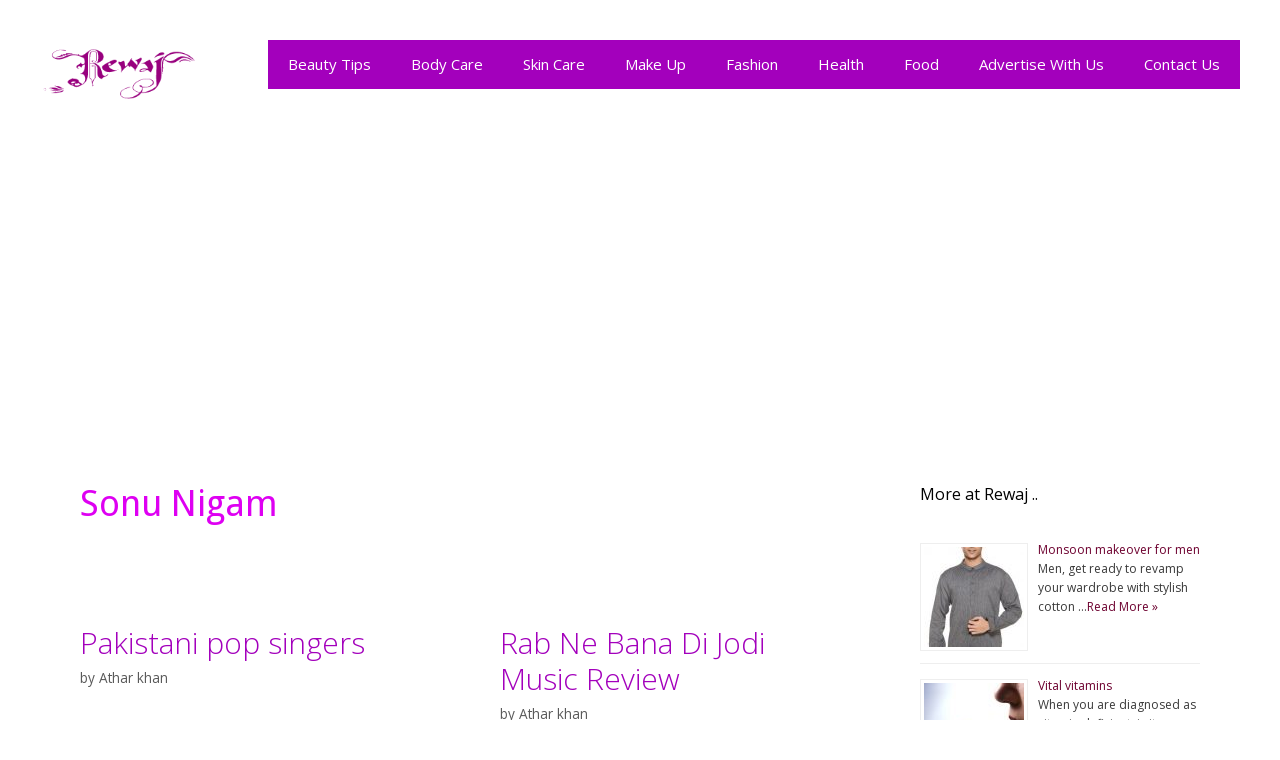

--- FILE ---
content_type: text/html; charset=UTF-8
request_url: https://www.rewaj.pk/tag/sonu-nigam/
body_size: 15595
content:
<!DOCTYPE html>
<html lang="en-US">
<head>
	<meta charset="UTF-8">
	<link rel="profile" href="https://gmpg.org/xfn/11">
	<meta name='robots' content='max-image-preview:large' />

	<!-- This site is optimized with the Yoast SEO plugin v15.3 - https://yoast.com/wordpress/plugins/seo/ -->
	<title>Sonu Nigam - Rewaj | Women Lifestyle</title>
	<meta name="robots" content="index, follow, max-snippet:-1, max-image-preview:large, max-video-preview:-1" />
	<link rel="canonical" href="https://www.rewaj.pk/tag/sonu-nigam/" />
	<link rel="next" href="https://www.rewaj.pk/tag/sonu-nigam/page/2/" />
	<meta property="og:locale" content="en_US" />
	<meta property="og:type" content="article" />
	<meta property="og:title" content="Sonu Nigam - Rewaj | Women Lifestyle" />
	<meta property="og:url" content="https://www.rewaj.pk/tag/sonu-nigam/" />
	<meta property="og:site_name" content="Rewaj | Women Lifestyle" />
	<meta name="twitter:card" content="summary" />
	<meta name="twitter:site" content="@rewajpk" />
	<script type="application/ld+json" class="yoast-schema-graph">{"@context":"https://schema.org","@graph":[{"@type":"WebSite","@id":"https://www.rewaj.pk/#website","url":"https://www.rewaj.pk/","name":"Rewaj | Women Lifestyle","description":"Lifestyle | Fashion | Beauty Tips | Parenting and more","potentialAction":[{"@type":"SearchAction","target":"https://www.rewaj.pk/?s={search_term_string}","query-input":"required name=search_term_string"}],"inLanguage":"en-US"},{"@type":"CollectionPage","@id":"https://www.rewaj.pk/tag/sonu-nigam/#webpage","url":"https://www.rewaj.pk/tag/sonu-nigam/","name":"Sonu Nigam - Rewaj | Women Lifestyle","isPartOf":{"@id":"https://www.rewaj.pk/#website"},"inLanguage":"en-US","potentialAction":[{"@type":"ReadAction","target":["https://www.rewaj.pk/tag/sonu-nigam/"]}]}]}</script>
	<!-- / Yoast SEO plugin. -->


<link rel='dns-prefetch' href='//static.addtoany.com' />
<link rel='dns-prefetch' href='//secure.gravatar.com' />
<link rel='dns-prefetch' href='//fonts.googleapis.com' />
<link rel='dns-prefetch' href='//s.w.org' />
<link href='https://fonts.gstatic.com' crossorigin rel='preconnect' />
<link rel="alternate" type="application/rss+xml" title="Rewaj | Women Lifestyle &raquo; Feed" href="https://www.rewaj.pk/feed/" />
<link rel="alternate" type="application/rss+xml" title="Rewaj | Women Lifestyle &raquo; Comments Feed" href="https://www.rewaj.pk/comments/feed/" />
<link rel="alternate" type="application/rss+xml" title="Rewaj | Women Lifestyle &raquo; Sonu Nigam Tag Feed" href="https://www.rewaj.pk/tag/sonu-nigam/feed/" />
<script>
window._wpemojiSettings = {"baseUrl":"https:\/\/s.w.org\/images\/core\/emoji\/13.1.0\/72x72\/","ext":".png","svgUrl":"https:\/\/s.w.org\/images\/core\/emoji\/13.1.0\/svg\/","svgExt":".svg","source":{"concatemoji":"https:\/\/www.rewaj.pk\/wp-includes\/js\/wp-emoji-release.min.js?ver=5.9.12"}};
/*! This file is auto-generated */
!function(e,a,t){var n,r,o,i=a.createElement("canvas"),p=i.getContext&&i.getContext("2d");function s(e,t){var a=String.fromCharCode;p.clearRect(0,0,i.width,i.height),p.fillText(a.apply(this,e),0,0);e=i.toDataURL();return p.clearRect(0,0,i.width,i.height),p.fillText(a.apply(this,t),0,0),e===i.toDataURL()}function c(e){var t=a.createElement("script");t.src=e,t.defer=t.type="text/javascript",a.getElementsByTagName("head")[0].appendChild(t)}for(o=Array("flag","emoji"),t.supports={everything:!0,everythingExceptFlag:!0},r=0;r<o.length;r++)t.supports[o[r]]=function(e){if(!p||!p.fillText)return!1;switch(p.textBaseline="top",p.font="600 32px Arial",e){case"flag":return s([127987,65039,8205,9895,65039],[127987,65039,8203,9895,65039])?!1:!s([55356,56826,55356,56819],[55356,56826,8203,55356,56819])&&!s([55356,57332,56128,56423,56128,56418,56128,56421,56128,56430,56128,56423,56128,56447],[55356,57332,8203,56128,56423,8203,56128,56418,8203,56128,56421,8203,56128,56430,8203,56128,56423,8203,56128,56447]);case"emoji":return!s([10084,65039,8205,55357,56613],[10084,65039,8203,55357,56613])}return!1}(o[r]),t.supports.everything=t.supports.everything&&t.supports[o[r]],"flag"!==o[r]&&(t.supports.everythingExceptFlag=t.supports.everythingExceptFlag&&t.supports[o[r]]);t.supports.everythingExceptFlag=t.supports.everythingExceptFlag&&!t.supports.flag,t.DOMReady=!1,t.readyCallback=function(){t.DOMReady=!0},t.supports.everything||(n=function(){t.readyCallback()},a.addEventListener?(a.addEventListener("DOMContentLoaded",n,!1),e.addEventListener("load",n,!1)):(e.attachEvent("onload",n),a.attachEvent("onreadystatechange",function(){"complete"===a.readyState&&t.readyCallback()})),(n=t.source||{}).concatemoji?c(n.concatemoji):n.wpemoji&&n.twemoji&&(c(n.twemoji),c(n.wpemoji)))}(window,document,window._wpemojiSettings);
</script>
<style>
img.wp-smiley,
img.emoji {
	display: inline !important;
	border: none !important;
	box-shadow: none !important;
	height: 1em !important;
	width: 1em !important;
	margin: 0 0.07em !important;
	vertical-align: -0.1em !important;
	background: none !important;
	padding: 0 !important;
}
</style>
	<!-- <link rel='stylesheet' id='amazon-default-styles-css'  href='https://www.rewaj.pk/wp-content/plugins/amazon-product-in-a-post-plugin/css/amazon-default-plugin-styles.css?ver=1627136485' media='all' /> -->
<!-- <link rel='stylesheet' id='amazon-frontend-styles-css'  href='https://www.rewaj.pk/wp-content/plugins/amazon-product-in-a-post-plugin/css/amazon-frontend.css?ver=1627136485' media='all' /> -->
<link rel="stylesheet" type="text/css" href="//www.rewaj.pk/wp-content/cache/wpfc-minified/qgmy44be/4lc7p.css" media="all"/>
<link rel='stylesheet' id='generate-fonts-css'  href='//fonts.googleapis.com/css?family=Open+Sans:300,300italic,regular,italic,600,600italic,700,700italic,800,800italic|Droid+Sans:regular,700' media='all' />
<!-- <link rel='stylesheet' id='generate-style-grid-css'  href='https://www.rewaj.pk/wp-content/themes/generatepress/assets/css/unsemantic-grid.min.css?ver=3.0.2' media='all' /> -->
<!-- <link rel='stylesheet' id='generate-style-css'  href='https://www.rewaj.pk/wp-content/themes/generatepress/assets/css/style.min.css?ver=3.0.2' media='all' /> -->
<link rel="stylesheet" type="text/css" href="//www.rewaj.pk/wp-content/cache/wpfc-minified/76rhcqnf/4lc7p.css" media="all"/>
<style id='generate-style-inline-css'>
.masonry-post .inside-article {margin-left: 20px}.masonry-container > article {margin-bottom: 20px;}.masonry-container {margin-left: -20px;}.page-header {margin-bottom: 20px;margin-left: 20px}.separate-containers .site-main > .masonry-load-more {margin-bottom: 20px;}
body{background-color:#ffffff;color:#3a3a3a;}a{color:#6d002f;}a:visited{color:#1e72bd;}a:hover, a:focus, a:active{color:#c100be;}body .grid-container{max-width:1200px;}.wp-block-group__inner-container{max-width:1200px;margin-left:auto;margin-right:auto;}.site-header .header-image{width:160px;}.generate-back-to-top{font-size:20px;border-radius:3px;position:fixed;bottom:30px;right:30px;line-height:40px;width:40px;text-align:center;z-index:10;transition:opacity 300ms ease-in-out;}body, button, input, select, textarea{font-family:"Open Sans", sans-serif;font-size:16px;}body{line-height:1.6;}p{margin-bottom:1.6em;}.entry-content > [class*="wp-block-"]:not(:last-child){margin-bottom:1.6em;}.main-title{font-size:45px;}.main-navigation .main-nav ul ul li a{font-size:14px;}.widget-title{font-size:16px;}.sidebar .widget, .footer-widgets .widget{font-size:14px;}h1{font-family:"Droid Sans", sans-serif;font-weight:300;font-size:36px;}h2{font-weight:300;font-size:30px;}h3{font-size:20px;}h4{font-size:inherit;}h5{font-size:inherit;}.site-info{font-size:13px;}@media (max-width:768px){.main-title{font-size:30px;}h1{font-size:30px;}h2{font-size:25px;}}.top-bar{background-color:#636363;color:#ffffff;}.top-bar a{color:#ffffff;}.top-bar a:hover{color:#303030;}.site-header{background-color:#ffffff;color:#3a3a3a;}.site-header a{color:#3a3a3a;}.main-title a,.main-title a:hover{color:#222222;}.site-description{color:#757575;}.main-navigation,.main-navigation ul ul{background-color:#a300bc;}.main-navigation .main-nav ul li a,.menu-toggle, .main-navigation .menu-bar-items{color:#ffffff;}.main-navigation .main-nav ul li:hover > a,.main-navigation .main-nav ul li:focus > a, .main-navigation .main-nav ul li.sfHover > a, .main-navigation .menu-bar-item:hover > a, .main-navigation .menu-bar-item.sfHover > a{color:#ffffff;background-color:#4c0075;}button.menu-toggle:hover,button.menu-toggle:focus,.main-navigation .mobile-bar-items a,.main-navigation .mobile-bar-items a:hover,.main-navigation .mobile-bar-items a:focus{color:#ffffff;}.main-navigation .main-nav ul li[class*="current-menu-"] > a{color:#ffffff;background-color:#4c0075;}.main-navigation .main-nav ul li[class*="current-menu-"] > a:hover,.main-navigation .main-nav ul li[class*="current-menu-"].sfHover > a{color:#ffffff;background-color:#4c0075;}.navigation-search input[type="search"],.navigation-search input[type="search"]:active, .navigation-search input[type="search"]:focus, .main-navigation .main-nav ul li.search-item.active > a, .main-navigation .menu-bar-items .search-item.active > a{color:#ffffff;background-color:#4c0075;}.main-navigation ul ul{background-color:#3f3f3f;}.main-navigation .main-nav ul ul li a{color:#ffffff;}.main-navigation .main-nav ul ul li:hover > a,.main-navigation .main-nav ul ul li:focus > a,.main-navigation .main-nav ul ul li.sfHover > a{color:#ffffff;background-color:#4f4f4f;}.main-navigation .main-nav ul ul li[class*="current-menu-"] > a{color:#ffffff;background-color:#4f4f4f;}.main-navigation .main-nav ul ul li[class*="current-menu-"] > a:hover,.main-navigation .main-nav ul ul li[class*="current-menu-"].sfHover > a{color:#ffffff;background-color:#4f4f4f;}.separate-containers .inside-article, .separate-containers .comments-area, .separate-containers .page-header, .one-container .container, .separate-containers .paging-navigation, .inside-page-header{background-color:#ffffff;}.inside-article a,.paging-navigation a,.comments-area a,.page-header a{color:#a300bc;}.entry-header h1,.page-header h1{color:#de00f2;}.entry-meta{color:#595959;}.entry-meta a{color:#595959;}.entry-meta a:hover{color:#1e73be;}h2{color:#af1100;}.sidebar .widget{background-color:#ffffff;}.sidebar .widget .widget-title{color:#000000;}.footer-widgets{background-color:#f6d9f7;}.footer-widgets .widget-title{color:#000000;}.site-info{color:#ffffff;background-color:#a300bc;}.site-info a{color:#ffffff;}.site-info a:hover{color:#4c0075;}.footer-bar .widget_nav_menu .current-menu-item a{color:#4c0075;}input[type="text"],input[type="email"],input[type="url"],input[type="password"],input[type="search"],input[type="tel"],input[type="number"],textarea,select{color:#666666;background-color:#fafafa;border-color:#cccccc;}input[type="text"]:focus,input[type="email"]:focus,input[type="url"]:focus,input[type="password"]:focus,input[type="search"]:focus,input[type="tel"]:focus,input[type="number"]:focus,textarea:focus,select:focus{color:#666666;background-color:#ffffff;border-color:#bfbfbf;}button,html input[type="button"],input[type="reset"],input[type="submit"],a.button,a.wp-block-button__link:not(.has-background){color:#ffffff;background-color:#666666;}button:hover,html input[type="button"]:hover,input[type="reset"]:hover,input[type="submit"]:hover,a.button:hover,button:focus,html input[type="button"]:focus,input[type="reset"]:focus,input[type="submit"]:focus,a.button:focus,a.wp-block-button__link:not(.has-background):active,a.wp-block-button__link:not(.has-background):focus,a.wp-block-button__link:not(.has-background):hover{color:#ffffff;background-color:#3f3f3f;}a.generate-back-to-top{background-color:rgba( 0,0,0,0.4 );color:#ffffff;}a.generate-back-to-top:hover,a.generate-back-to-top:focus{background-color:rgba( 0,0,0,0.6 );color:#ffffff;}@media (max-width:768px){.main-navigation .menu-bar-item:hover > a, .main-navigation .menu-bar-item.sfHover > a{background:none;color:#ffffff;}}.inside-top-bar{padding:10px;}.inside-header{padding:40px;}.entry-content .alignwide, body:not(.no-sidebar) .entry-content .alignfull{margin-left:-40px;width:calc(100% + 80px);max-width:calc(100% + 80px);}.main-navigation .main-nav ul li a,.menu-toggle,.main-navigation .mobile-bar-items a{line-height:49px;}.navigation-search input[type="search"]{height:49px;}.rtl .menu-item-has-children .dropdown-menu-toggle{padding-left:20px;}.rtl .main-navigation .main-nav ul li.menu-item-has-children > a{padding-right:20px;}.site-info{padding:20px;}@media (max-width:768px){.separate-containers .inside-article, .separate-containers .comments-area, .separate-containers .page-header, .separate-containers .paging-navigation, .one-container .site-content, .inside-page-header, .wp-block-group__inner-container{padding:30px;}.site-info{padding-right:10px;padding-left:10px;}.entry-content .alignwide, body:not(.no-sidebar) .entry-content .alignfull{margin-left:-30px;width:calc(100% + 60px);max-width:calc(100% + 60px);}}.one-container .sidebar .widget{padding:0px;}.navigation-search, .navigation-search input{height:100%;}/* End cached CSS */@media (max-width:768px){.main-navigation .menu-toggle,.main-navigation .mobile-bar-items,.sidebar-nav-mobile:not(#sticky-placeholder){display:block;}.main-navigation ul,.gen-sidebar-nav{display:none;}[class*="nav-float-"] .site-header .inside-header > *{float:none;clear:both;}}
</style>
<!-- <link rel='stylesheet' id='generate-mobile-style-css'  href='https://www.rewaj.pk/wp-content/themes/generatepress/assets/css/mobile.min.css?ver=3.0.2' media='all' /> -->
<!-- <link rel='stylesheet' id='generate-font-icons-css'  href='https://www.rewaj.pk/wp-content/themes/generatepress/assets/css/components/font-icons.min.css?ver=3.0.2' media='all' /> -->
<!-- <link rel='stylesheet' id='generate-child-css'  href='https://www.rewaj.pk/wp-content/themes/chowrangi/style.css?ver=1592685189' media='all' /> -->
<!-- <link rel='stylesheet' id='addtoany-css'  href='https://www.rewaj.pk/wp-content/plugins/add-to-any/addtoany.min.css?ver=1.16' media='all' /> -->
<link rel="stylesheet" type="text/css" href="//www.rewaj.pk/wp-content/cache/wpfc-minified/dq22yeyo/4lc7p.css" media="all"/>
<style id='addtoany-inline-css'>
@media screen and (max-width:500px){
.a2a_floating_style.a2a_vertical_style{display:none;}
}
</style>
<!-- <link rel='stylesheet' id='blog-styles-css'  href='https://www.rewaj.pk/wp-content/plugins/gp-premium/blog/functions/css/style-min.css?ver=1.3' media='all' /> -->
<!-- <link rel='stylesheet' id='amazon-lightbox-css'  href='https://www.rewaj.pk/wp-content/plugins/amazon-product-in-a-post-plugin/css/amazon-lightbox.css?ver=1627136485' media='all' /> -->
<!-- <link rel='stylesheet' id='jetpack_css-css'  href='https://www.rewaj.pk/wp-content/plugins/jetpack/css/jetpack.css?ver=8.6.4' media='all' /> -->
<script id='addtoany-core-js-before'>
window.a2a_config=window.a2a_config||{};a2a_config.callbacks=[];a2a_config.overlays=[];a2a_config.templates={};
</script>
<script defer src='https://static.addtoany.com/menu/page.js' id='addtoany-core-js'></script>
<script id='jquery-core-js-extra'>
var appipTemplates = {"templates":[{"location":"core","name":"Default","ID":"default"},{"location":"product","name":"Amazon Layout","ID":"amazon-layout"},{"location":"products","name":"Alternate","ID":"fluffy"},{"location":"product","name":"Dark","ID":"dark"},{"location":"product","name":"Dark: Image Right","ID":"dark-reversed"},{"location":"product","name":"Dark: Image Top","ID":"dark-image-top"},{"location":"product","name":"Light","ID":"light"},{"location":"product","name":"Light: Image Right","ID":"light-reversed"},{"location":"product","name":"Light: Image Top","ID":"light-image-top"},{"location":"search","name":"Grid Layout","ID":"grid"}]};
</script>
<script src='https://www.rewaj.pk/wp-includes/js/jquery/jquery.min.js?ver=3.6.0' id='jquery-core-js'></script>
<script src='https://www.rewaj.pk/wp-includes/js/jquery/jquery-migrate.min.js?ver=3.3.2' id='jquery-migrate-js'></script>
<script id='jquery-js-after'>
jQuery(document).ready(function() {
	jQuery(".78b7b15c2d71810a149a6aa933414887").click(function() {
		jQuery.post(
			"https://www.rewaj.pk/wp-admin/admin-ajax.php", {
				"action": "quick_adsense_onpost_ad_click",
				"quick_adsense_onpost_ad_index": jQuery(this).attr("data-index"),
				"quick_adsense_nonce": "5bda480baf",
			}, function(response) { }
		);
	});
});
</script>
<script defer src='https://www.rewaj.pk/wp-content/plugins/add-to-any/addtoany.min.js?ver=1.1' id='addtoany-jquery-js'></script>
<script src='https://www.rewaj.pk/wp-content/plugins/amazon-product-in-a-post-plugin/js/amazon-lightbox.js?ver=1627136485' id='amazon-lightbox-js'></script>
<link rel="https://api.w.org/" href="https://www.rewaj.pk/wp-json/" /><link rel="alternate" type="application/json" href="https://www.rewaj.pk/wp-json/wp/v2/tags/329" /><link rel="EditURI" type="application/rsd+xml" title="RSD" href="https://www.rewaj.pk/xmlrpc.php?rsd" />
<link rel="wlwmanifest" type="application/wlwmanifest+xml" href="https://www.rewaj.pk/wp-includes/wlwmanifest.xml" /> 
<meta name="generator" content="WordPress 5.9.12" />
<script async src="//pagead2.googlesyndication.com/pagead/js/adsbygoogle.js"></script>
<script>
  (adsbygoogle = window.adsbygoogle || []).push({
    google_ad_client: "ca-pub-1361696577196252",
    enable_page_level_ads: true
  });
</script>

<script async src="//pagead2.googlesyndication.com/pagead/js/adsbygoogle.js"></script>
<script>
  (adsbygoogle = window.adsbygoogle || []).push({
    google_ad_client: "ca-pub-1361696577196252",
    enable_page_level_ads: true
  });
</script><script type="text/javascript">
	window._zem_rp_post_id = '1942';
	window._zem_rp_thumbnails = true;
	window._zem_rp_post_title = 'Pakistani+pop+singers';
	window._zem_rp_post_tags = [];
	window._zem_rp_static_base_url = 'https://content.zemanta.com/static/';
	window._zem_rp_wp_ajax_url = 'https://www.rewaj.pk/wp-admin/admin-ajax.php';
	window._zem_rp_plugin_version = '1.14';
	window._zem_rp_num_rel_posts = '8';
</script>
<!-- <link rel="stylesheet" href="https://www.rewaj.pk/wp-content/plugins/related-posts-by-zemanta/static/themes/vertical.css?version=1.14" /> -->
<link rel="stylesheet" type="text/css" href="//www.rewaj.pk/wp-content/cache/wpfc-minified/f45xpmss/4lcb0.css" media="all"/>

<link rel='dns-prefetch' href='//v0.wordpress.com'/>
<style type='text/css'>img#wpstats{display:none}</style><meta name="viewport" content="width=device-width, initial-scale=1"><link rel="icon" href="https://www.rewaj.pk/wp-content/uploads/2018/01/cropped-logo-32x32.gif" sizes="32x32" />
<link rel="icon" href="https://www.rewaj.pk/wp-content/uploads/2018/01/cropped-logo-192x192.gif" sizes="192x192" />
<link rel="apple-touch-icon" href="https://www.rewaj.pk/wp-content/uploads/2018/01/cropped-logo-180x180.gif" />
<meta name="msapplication-TileImage" content="https://www.rewaj.pk/wp-content/uploads/2018/01/cropped-logo-270x270.gif" />
</head>

<body class="archive tag tag-sonu-nigam tag-329 wp-custom-logo wp-embed-responsive post-image-above-header post-image-aligned-center masonry-enabled right-sidebar nav-float-right separate-containers fluid-header active-footer-widgets-0 header-aligned-left dropdown-hover" itemtype="https://schema.org/Blog" itemscope>
	<a class="screen-reader-text skip-link" href="#content" title="Skip to content">Skip to content</a>		<header id="masthead" class="site-header" itemtype="https://schema.org/WPHeader" itemscope>
			<div class="inside-header">
				<div class="site-logo">
					<a href="https://www.rewaj.pk/" title="Rewaj | Women Lifestyle" rel="home">
						<img  class="header-image is-logo-image" alt="Rewaj | Women Lifestyle" src="https://www.rewaj.pk/wp-content/uploads/2018/01/logo.gif" title="Rewaj | Women Lifestyle" />
					</a>
				</div>		<nav id="site-navigation" class="main-navigation grid-container grid-parent sub-menu-right" itemtype="https://schema.org/SiteNavigationElement" itemscope>
			<div class="inside-navigation grid-container grid-parent">
								<button class="menu-toggle" aria-controls="primary-menu" aria-expanded="false">
					<span class="mobile-menu">Menu</span>				</button>
				<div id="primary-menu" class="main-nav"><ul id="menu-menu1" class=" menu sf-menu"><li id="menu-item-18315" class="menu-item menu-item-type-taxonomy menu-item-object-category menu-item-18315"><a href="https://www.rewaj.pk/beauty-tips/">Beauty Tips</a></li>
<li id="menu-item-18316" class="menu-item menu-item-type-taxonomy menu-item-object-category menu-item-18316"><a href="https://www.rewaj.pk/beauty-tips/body-care-tips/">Body Care</a></li>
<li id="menu-item-18317" class="menu-item menu-item-type-taxonomy menu-item-object-category menu-item-18317"><a href="https://www.rewaj.pk/beauty-tips/skin-care-tips/">Skin Care</a></li>
<li id="menu-item-18318" class="menu-item menu-item-type-taxonomy menu-item-object-category menu-item-18318"><a href="https://www.rewaj.pk/beauty-tips/make-up-beauty-tips/">Make Up</a></li>
<li id="menu-item-18319" class="menu-item menu-item-type-taxonomy menu-item-object-category menu-item-18319"><a href="https://www.rewaj.pk/fashion/">Fashion</a></li>
<li id="menu-item-18320" class="menu-item menu-item-type-taxonomy menu-item-object-category menu-item-18320"><a href="https://www.rewaj.pk/health/">Health</a></li>
<li id="menu-item-18321" class="menu-item menu-item-type-taxonomy menu-item-object-category menu-item-18321"><a href="https://www.rewaj.pk/food/">Food</a></li>
<li id="menu-item-18322" class="menu-item menu-item-type-post_type menu-item-object-page menu-item-18322"><a href="https://www.rewaj.pk/advertise/">Advertise With Us</a></li>
<li id="menu-item-18323" class="menu-item menu-item-type-post_type menu-item-object-page menu-item-18323"><a href="https://www.rewaj.pk/contact-us/">Contact Us</a></li>
</ul></div>			</div>
		</nav>
					</div>
		</header>
		<script async src="https://pagead2.googlesyndication.com/pagead/js/adsbygoogle.js"></script>
<ins class="adsbygoogle"
     style="display:block; text-align:center;"
     data-ad-layout="in-article"
     data-ad-format="fluid"
     data-ad-client="ca-pub-1361696577196252"
     data-ad-slot="9164834537"></ins>
<script>
     (adsbygoogle = window.adsbygoogle || []).push({});
</script>

	<div id="page" class="site grid-container container hfeed grid-parent">
				<div id="content" class="site-content">
			
	<div id="primary" class="content-area grid-parent mobile-grid-100 grid-70 tablet-grid-70">
		<main id="main" class="site-main">
				<div class="masonry-container masonry js-masonry">
	<div class="grid-sizer medium"></div>
			<header class="page-header">
			
			<h1 class="page-title">
				Sonu Nigam			</h1>

					</header>
		<article id="post-1942" class="post-1942 post type-post status-publish format-standard hentry category-entertainment tag-alka-yagnik tag-atif-aslam tag-jawad-ahmad-and-ali-zafar tag-junaid-jamshaid tag-kishore tag-kumar-sanu tag-lata tag-mehdi-hassan tag-noor-jehan tag-pakistani-pop-singers tag-rafi tag-roshan-ara-begum tag-sajjad-ali tag-shafqat-amanat-ali-khan tag-sonu-nigam tag-tufail-niazi tag-ustad-amanat-ali-khan tag-ustad-baray-ghulam-ali-khan tag-ustad-salamat-ali-khan medium masonry-post" itemtype="https://schema.org/CreativeWork" itemscope>
	<div class="inside-article">
					<header class="entry-header">
				<h2 class="entry-title" itemprop="headline"><a href="https://www.rewaj.pk/pakistani-pop-singers/" rel="bookmark">Pakistani pop singers</a></h2>		<div class="entry-meta">
			 <span class="byline"><span class="author vcard" itemtype="http://schema.org/Person" itemscope="itemscope" itemprop="author">by <a class="url fn n" href="https://www.rewaj.pk/author/athar/" title="View all posts by Athar khan" rel="author" itemprop="url"><span class="author-name" itemprop="name">Athar khan</span></a></span> </span>		</div>
					</header>
			
			<div class="entry-summary" itemprop="text">
				<p>THE deteriorating state of any society is reflected by its form and expression of art. Considering the deplorable political scenario of Pakistan, it is not surprising to find that its music is in such a wretched condition, being turned upside down. There seems to be no minimum requirement of education &#8230; <a title="Pakistani pop singers" class="read-more" href="https://www.rewaj.pk/pakistani-pop-singers/">Read more</a></p>
			</div>

				<footer class="entry-meta">
			<span class="cat-links"><span class="screen-reader-text">Categories </span><a href="https://www.rewaj.pk/entertainment/" rel="category tag">Entertainment</a></span> <span class="tags-links"><span class="screen-reader-text">Tags </span><a href="https://www.rewaj.pk/tag/alka-yagnik/" rel="tag">Alka Yagnik</a>, <a href="https://www.rewaj.pk/tag/atif-aslam/" rel="tag">Atif Aslam</a>, <a href="https://www.rewaj.pk/tag/jawad-ahmad-and-ali-zafar/" rel="tag">Jawad Ahmad and Ali Zafar</a>, <a href="https://www.rewaj.pk/tag/junaid-jamshaid/" rel="tag">Junaid Jamshaid</a>, <a href="https://www.rewaj.pk/tag/kishore/" rel="tag">Kishore</a>, <a href="https://www.rewaj.pk/tag/kumar-sanu/" rel="tag">Kumar Sanu</a>, <a href="https://www.rewaj.pk/tag/lata/" rel="tag">Lata</a>, <a href="https://www.rewaj.pk/tag/mehdi-hassan/" rel="tag">Mehdi Hassan</a>, <a href="https://www.rewaj.pk/tag/noor-jehan/" rel="tag">Noor Jehan</a>, <a href="https://www.rewaj.pk/tag/pakistani-pop-singers/" rel="tag">Pakistani pop singers</a>, <a href="https://www.rewaj.pk/tag/rafi/" rel="tag">Rafi</a>, <a href="https://www.rewaj.pk/tag/roshan-ara-begum/" rel="tag">Roshan Ara Begum</a>, <a href="https://www.rewaj.pk/tag/sajjad-ali/" rel="tag">Sajjad Ali</a>, <a href="https://www.rewaj.pk/tag/shafqat-amanat-ali-khan/" rel="tag">Shafqat Amanat Ali Khan</a>, <a href="https://www.rewaj.pk/tag/sonu-nigam/" rel="tag">Sonu Nigam</a>, <a href="https://www.rewaj.pk/tag/tufail-niazi/" rel="tag">Tufail Niazi</a>, <a href="https://www.rewaj.pk/tag/ustad-amanat-ali-khan/" rel="tag">Ustad Amanat Ali Khan</a>, <a href="https://www.rewaj.pk/tag/ustad-baray-ghulam-ali-khan/" rel="tag">Ustad Baray Ghulam Ali Khan</a>, <a href="https://www.rewaj.pk/tag/ustad-salamat-ali-khan/" rel="tag">Ustad Salamat Ali Khan</a></span> <span class="comments-link"><a href="https://www.rewaj.pk/pakistani-pop-singers/#comments">4 Comments</a></span> 		</footer>
			</div>
</article>
<article id="post-985" class="post-985 post type-post status-publish format-standard hentry category-entertainment category-reviews tag-aditya tag-aditya-chopra tag-ho-gaya-hai-tujhko-to-pyaar-sajna tag-kk tag-mere-khwabon-mein-jo-aaye tag-rab-ne-bana-di-jodi tag-salim-sulaiman tag-shahrukh-khan tag-sonu-nigam tag-sukhwinder-singh tag-sunidhi-chauhan medium masonry-post" itemtype="https://schema.org/CreativeWork" itemscope>
	<div class="inside-article">
					<header class="entry-header">
				<h2 class="entry-title" itemprop="headline"><a href="https://www.rewaj.pk/rab-ne-bana-di-jodi-music-review/" rel="bookmark">Rab Ne Bana Di Jodi Music Review</a></h2>		<div class="entry-meta">
			 <span class="byline"><span class="author vcard" itemtype="http://schema.org/Person" itemscope="itemscope" itemprop="author">by <a class="url fn n" href="https://www.rewaj.pk/author/athar/" title="View all posts by Athar khan" rel="author" itemprop="url"><span class="author-name" itemprop="name">Athar khan</span></a></span> </span>		</div>
					</header>
			
			<div class="entry-summary" itemprop="text">
				<p>Aah, now this one is a huge film. For a 10 year old who may still be wondering what&#8217;s the fuss about the coming together of Shah Rukh Khan and Aditya Chopra, a trip to Maratha Mandir, Mumbai, is mandatory to check out Dilwale Dulhaniya Le Jayenge which is still &#8230; <a title="Rab Ne Bana Di Jodi Music Review" class="read-more" href="https://www.rewaj.pk/rab-ne-bana-di-jodi-music-review/">Read more</a></p>
			</div>

				<footer class="entry-meta">
			<span class="cat-links"><span class="screen-reader-text">Categories </span><a href="https://www.rewaj.pk/entertainment/" rel="category tag">Entertainment</a>, <a href="https://www.rewaj.pk/entertainment/reviews/" rel="category tag">Reviews</a></span> <span class="tags-links"><span class="screen-reader-text">Tags </span><a href="https://www.rewaj.pk/tag/aditya/" rel="tag">aditya</a>, <a href="https://www.rewaj.pk/tag/aditya-chopra/" rel="tag">Aditya Chopra</a>, <a href="https://www.rewaj.pk/tag/ho-gaya-hai-tujhko-to-pyaar-sajna/" rel="tag">Ho Gaya Hai Tujhko To Pyaar Sajna</a>, <a href="https://www.rewaj.pk/tag/kk/" rel="tag">KK</a>, <a href="https://www.rewaj.pk/tag/mere-khwabon-mein-jo-aaye/" rel="tag">Mere Khwabon Mein Jo Aaye</a>, <a href="https://www.rewaj.pk/tag/rab-ne-bana-di-jodi/" rel="tag">Rab Ne Bana Di Jodi</a>, <a href="https://www.rewaj.pk/tag/salim-sulaiman/" rel="tag">salim sulaiman</a>, <a href="https://www.rewaj.pk/tag/shahrukh-khan/" rel="tag">Shahrukh Khan</a>, <a href="https://www.rewaj.pk/tag/sonu-nigam/" rel="tag">Sonu Nigam</a>, <a href="https://www.rewaj.pk/tag/sukhwinder-singh/" rel="tag">Sukhwinder Singh</a>, <a href="https://www.rewaj.pk/tag/sunidhi-chauhan/" rel="tag">Sunidhi Chauhan</a></span> <span class="comments-link"><a href="https://www.rewaj.pk/rab-ne-bana-di-jodi-music-review/#respond">Leave a comment</a></span> 		</footer>
			</div>
</article>
<article id="post-190" class="post-190 post type-post status-publish format-standard has-post-thumbnail hentry category-entertainment tag-alka-yagnink tag-amjad-bobby tag-babar-kashmiri tag-bipasha tag-bipasha-basu tag-bollywood tag-humayun-saeed tag-india tag-javaid-sheikh tag-kareena-kapoor tag-khulay-aasman-kay-neeche tag-kumar-sanu tag-lollywood tag-pakistan tag-sadhna-sargam tag-saleem-sheikh tag-sana tag-sonu-nigam tag-sukhwinder tag-udit-naryan medium masonry-post" itemtype="https://schema.org/CreativeWork" itemscope>
	<div class="inside-article">
				<div class="post-image">
			<a href="https://www.rewaj.pk/hot-bipasha-to-star-in-pakistani-film/" title="Hot Bipasha to star in Pakistani film">
				<img width="215" height="276" src="https://www.rewaj.pk/wp-content/uploads/2008/04/bipasha-basu.jpg" class="attachment-full size-full wp-post-image" alt="" loading="lazy" itemprop="image" />			</a>
		</div>
					<header class="entry-header">
				<h2 class="entry-title" itemprop="headline"><a href="https://www.rewaj.pk/hot-bipasha-to-star-in-pakistani-film/" rel="bookmark">Hot Bipasha to star in Pakistani film</a></h2>		<div class="entry-meta">
			 <span class="byline"><span class="author vcard" itemtype="http://schema.org/Person" itemscope="itemscope" itemprop="author">by <a class="url fn n" href="https://www.rewaj.pk/author/athar/" title="View all posts by Athar khan" rel="author" itemprop="url"><span class="author-name" itemprop="name">Athar khan</span></a></span> </span>		</div>
					</header>
			
			<div class="entry-summary" itemprop="text">
				<p>Indian actress Bipasha Basu will star in the Pakistani film Khulay Aasman Kay Neeche to be directed by actor-turned director Javaid sheikh. Earlier Mr Sheikh&#8217;s choice was Kareena Kapoor, because of certain reasons he had to drop bollywood deva . Rs. 8 million film would be shot in Karachi and &#8230; <a title="Hot Bipasha to star in Pakistani film" class="read-more" href="https://www.rewaj.pk/hot-bipasha-to-star-in-pakistani-film/">Read more</a></p>
			</div>

				<footer class="entry-meta">
			<span class="cat-links"><span class="screen-reader-text">Categories </span><a href="https://www.rewaj.pk/entertainment/" rel="category tag">Entertainment</a></span> <span class="tags-links"><span class="screen-reader-text">Tags </span><a href="https://www.rewaj.pk/tag/alka-yagnink/" rel="tag">Alka Yagnink</a>, <a href="https://www.rewaj.pk/tag/amjad-bobby/" rel="tag">Amjad Bobby</a>, <a href="https://www.rewaj.pk/tag/babar-kashmiri/" rel="tag">Babar Kashmiri</a>, <a href="https://www.rewaj.pk/tag/bipasha/" rel="tag">Bipasha</a>, <a href="https://www.rewaj.pk/tag/bipasha-basu/" rel="tag">Bipasha Basu</a>, <a href="https://www.rewaj.pk/tag/bollywood/" rel="tag">Bollywood</a>, <a href="https://www.rewaj.pk/tag/humayun-saeed/" rel="tag">Humayun Saeed</a>, <a href="https://www.rewaj.pk/tag/india/" rel="tag">India</a>, <a href="https://www.rewaj.pk/tag/javaid-sheikh/" rel="tag">Javaid Sheikh</a>, <a href="https://www.rewaj.pk/tag/kareena-kapoor/" rel="tag">Kareena Kapoor</a>, <a href="https://www.rewaj.pk/tag/khulay-aasman-kay-neeche/" rel="tag">Khulay Aasman Kay Neeche</a>, <a href="https://www.rewaj.pk/tag/kumar-sanu/" rel="tag">Kumar Sanu</a>, <a href="https://www.rewaj.pk/tag/lollywood/" rel="tag">Lollywood</a>, <a href="https://www.rewaj.pk/tag/pakistan/" rel="tag">Pakistan</a>, <a href="https://www.rewaj.pk/tag/sadhna-sargam/" rel="tag">Sadhna Sargam</a>, <a href="https://www.rewaj.pk/tag/saleem-sheikh/" rel="tag">Saleem Sheikh</a>, <a href="https://www.rewaj.pk/tag/sana/" rel="tag">Sana</a>, <a href="https://www.rewaj.pk/tag/sonu-nigam/" rel="tag">Sonu Nigam</a>, <a href="https://www.rewaj.pk/tag/sukhwinder/" rel="tag">Sukhwinder</a>, <a href="https://www.rewaj.pk/tag/udit-naryan/" rel="tag">Udit Naryan</a></span> <span class="comments-link"><a href="https://www.rewaj.pk/hot-bipasha-to-star-in-pakistani-film/#respond">Leave a comment</a></span> 		</footer>
			</div>
</article>
<article id="post-78" class="post-78 post type-post status-publish format-standard hentry category-entertainment category-reviews tag-aishwarya-rai tag-alka-yagnik tag-asha-bhosle tag-bollywood tag-chandramukhi tag-devdas tag-iqbal-kashmiri tag-jackie-shroff tag-kavita-krishnamurthy tag-lollywood tag-madhuri-dixit tag-meera-bhajan tag-music tag-nadeem tag-nadeem-sha tag-pakistan tag-paro tag-reema tag-riyaaz tag-sanjay-leela-bhansali tag-shahrukh-khan tag-shreya-ghoshal tag-sonu-nigam tag-sunny-amjad tag-uttam-singh tag-vajahat-atrye medium masonry-post" itemtype="https://schema.org/CreativeWork" itemscope>
	<div class="inside-article">
					<header class="entry-header">
				<h2 class="entry-title" itemprop="headline"><a href="https://www.rewaj.pk/sonu-nigam-sings-for-pakistani-devdas/" rel="bookmark">Sonu Nigam sings for Pakistani Devdas</a></h2>		<div class="entry-meta">
			 <span class="byline"><span class="author vcard" itemtype="http://schema.org/Person" itemscope="itemscope" itemprop="author">by <a class="url fn n" href="https://www.rewaj.pk/author/athar/" title="View all posts by Athar khan" rel="author" itemprop="url"><span class="author-name" itemprop="name">Athar khan</span></a></span> </span>		</div>
					</header>
			
			<div class="entry-summary" itemprop="text">
				<p>Devdas is being remade again — this time, in Pakistan, by producer Nadeem Sha and veteran Pakistani director, Iqbal Kashmiri. Music is by Vajahat Atrye and is arranged by Uttam Singh. The songs for the film will be sung by Indian singers, including Asha Bhosle, Sonu Nigam, Shreya Ghoshal, Kavita &#8230; <a title="Sonu Nigam sings for Pakistani Devdas" class="read-more" href="https://www.rewaj.pk/sonu-nigam-sings-for-pakistani-devdas/">Read more</a></p>
			</div>

				<footer class="entry-meta">
			<span class="cat-links"><span class="screen-reader-text">Categories </span><a href="https://www.rewaj.pk/entertainment/" rel="category tag">Entertainment</a>, <a href="https://www.rewaj.pk/entertainment/reviews/" rel="category tag">Reviews</a></span> <span class="tags-links"><span class="screen-reader-text">Tags </span><a href="https://www.rewaj.pk/tag/aishwarya-rai/" rel="tag">Aishwarya Rai</a>, <a href="https://www.rewaj.pk/tag/alka-yagnik/" rel="tag">Alka Yagnik</a>, <a href="https://www.rewaj.pk/tag/asha-bhosle/" rel="tag">Asha Bhosle</a>, <a href="https://www.rewaj.pk/tag/bollywood/" rel="tag">Bollywood</a>, <a href="https://www.rewaj.pk/tag/chandramukhi/" rel="tag">Chandramukhi</a>, <a href="https://www.rewaj.pk/tag/devdas/" rel="tag">Devdas</a>, <a href="https://www.rewaj.pk/tag/iqbal-kashmiri/" rel="tag">Iqbal Kashmiri</a>, <a href="https://www.rewaj.pk/tag/jackie-shroff/" rel="tag">Jackie Shroff</a>, <a href="https://www.rewaj.pk/tag/kavita-krishnamurthy/" rel="tag">Kavita Krishnamurthy</a>, <a href="https://www.rewaj.pk/tag/lollywood/" rel="tag">Lollywood</a>, <a href="https://www.rewaj.pk/tag/madhuri-dixit/" rel="tag">Madhuri Dixit</a>, <a href="https://www.rewaj.pk/tag/meera-bhajan/" rel="tag">Meera bhajan</a>, <a href="https://www.rewaj.pk/tag/music/" rel="tag">Music</a>, <a href="https://www.rewaj.pk/tag/nadeem/" rel="tag">Nadeem</a>, <a href="https://www.rewaj.pk/tag/nadeem-sha/" rel="tag">Nadeem Sha</a>, <a href="https://www.rewaj.pk/tag/pakistan/" rel="tag">Pakistan</a>, <a href="https://www.rewaj.pk/tag/paro/" rel="tag">Paro</a>, <a href="https://www.rewaj.pk/tag/reema/" rel="tag">Reema</a>, <a href="https://www.rewaj.pk/tag/riyaaz/" rel="tag">Riyaaz</a>, <a href="https://www.rewaj.pk/tag/sanjay-leela-bhansali/" rel="tag">Sanjay Leela Bhansali</a>, <a href="https://www.rewaj.pk/tag/shahrukh-khan/" rel="tag">Shahrukh Khan</a>, <a href="https://www.rewaj.pk/tag/shreya-ghoshal/" rel="tag">Shreya Ghoshal</a>, <a href="https://www.rewaj.pk/tag/sonu-nigam/" rel="tag">Sonu Nigam</a>, <a href="https://www.rewaj.pk/tag/sunny-amjad/" rel="tag">Sunny Amjad</a>, <a href="https://www.rewaj.pk/tag/uttam-singh/" rel="tag">Uttam Singh</a>, <a href="https://www.rewaj.pk/tag/vajahat-atrye/" rel="tag">Vajahat Atrye</a></span> <span class="comments-link"><a href="https://www.rewaj.pk/sonu-nigam-sings-for-pakistani-devdas/#respond">Leave a comment</a></span> 		</footer>
			</div>
</article>
<article id="post-336" class="post-336 post type-post status-publish format-standard hentry category-events tag-aaziz-bhatti-shaheed tag-abz-020 tag-bollywood tag-bomb tag-concert tag-defence tag-dehli-colony tag-dig tag-faizan tag-farrukh-afandi tag-golf-club tag-india tag-jpmc tag-music tag-muzaffar tag-pakistan tag-rashid-ali tag-sonu-nigam tag-suzuki-margalla tag-tariq-jamil tag-terrorism tag-toyota-corolla tag-zarreen tag-zulfiqar-street medium masonry-post" itemtype="https://schema.org/CreativeWork" itemscope>
	<div class="inside-article">
					<header class="entry-header">
				<h2 class="entry-title" itemprop="headline"><a href="https://www.rewaj.pk/bomb-explodes-near-sonu-nigams-concert-venue/" rel="bookmark">Bomb Explodes near Sonu Nigam&#8217;s Concert Venue</a></h2>		<div class="entry-meta">
			 <span class="byline"><span class="author vcard" itemtype="http://schema.org/Person" itemscope="itemscope" itemprop="author">by <a class="url fn n" href="https://www.rewaj.pk/author/athar/" title="View all posts by Athar khan" rel="author" itemprop="url"><span class="author-name" itemprop="name">Athar khan</span></a></span> </span>		</div>
					</header>
			
			<div class="entry-summary" itemprop="text">
				<p>KARACHI: A man was killed and at least eight others were seriously injured when a car bomb exploded in Zulfiqar Street near the Carlton Hotel, where the police had established a cordon for the security of musical concert of famous Indian singer Sonu Nigam at the Golf Club on Saturday &#8230; <a title="Bomb Explodes near Sonu Nigam&#8217;s Concert Venue" class="read-more" href="https://www.rewaj.pk/bomb-explodes-near-sonu-nigams-concert-venue/">Read more</a></p>
			</div>

				<footer class="entry-meta">
			<span class="cat-links"><span class="screen-reader-text">Categories </span><a href="https://www.rewaj.pk/events/" rel="category tag">Events</a></span> <span class="tags-links"><span class="screen-reader-text">Tags </span><a href="https://www.rewaj.pk/tag/aaziz-bhatti-shaheed/" rel="tag">AAziz Bhatti Shaheed</a>, <a href="https://www.rewaj.pk/tag/abz-020/" rel="tag">ABZ 020</a>, <a href="https://www.rewaj.pk/tag/bollywood/" rel="tag">Bollywood</a>, <a href="https://www.rewaj.pk/tag/bomb/" rel="tag">Bomb</a>, <a href="https://www.rewaj.pk/tag/concert/" rel="tag">Concert</a>, <a href="https://www.rewaj.pk/tag/defence/" rel="tag">Defence</a>, <a href="https://www.rewaj.pk/tag/dehli-colony/" rel="tag">Dehli Colony</a>, <a href="https://www.rewaj.pk/tag/dig/" rel="tag">DIG</a>, <a href="https://www.rewaj.pk/tag/faizan/" rel="tag">Faizan</a>, <a href="https://www.rewaj.pk/tag/farrukh-afandi/" rel="tag">Farrukh Afandi</a>, <a href="https://www.rewaj.pk/tag/golf-club/" rel="tag">Golf Club</a>, <a href="https://www.rewaj.pk/tag/india/" rel="tag">India</a>, <a href="https://www.rewaj.pk/tag/jpmc/" rel="tag">JPMC</a>, <a href="https://www.rewaj.pk/tag/music/" rel="tag">Music</a>, <a href="https://www.rewaj.pk/tag/muzaffar/" rel="tag">Muzaffar</a>, <a href="https://www.rewaj.pk/tag/pakistan/" rel="tag">Pakistan</a>, <a href="https://www.rewaj.pk/tag/rashid-ali/" rel="tag">Rashid ALi</a>, <a href="https://www.rewaj.pk/tag/sonu-nigam/" rel="tag">Sonu Nigam</a>, <a href="https://www.rewaj.pk/tag/suzuki-margalla/" rel="tag">Suzuki Margalla</a>, <a href="https://www.rewaj.pk/tag/tariq-jamil/" rel="tag">Tariq Jamil</a>, <a href="https://www.rewaj.pk/tag/terrorism/" rel="tag">Terrorism</a>, <a href="https://www.rewaj.pk/tag/toyota-corolla/" rel="tag">Toyota Corolla</a>, <a href="https://www.rewaj.pk/tag/zarreen/" rel="tag">Zarreen</a>, <a href="https://www.rewaj.pk/tag/zulfiqar-street/" rel="tag">Zulfiqar Street</a></span> <span class="comments-link"><a href="https://www.rewaj.pk/bomb-explodes-near-sonu-nigams-concert-venue/#respond">Leave a comment</a></span> 		</footer>
			</div>
</article>
<article id="post-338" class="post-338 post type-post status-publish format-standard has-post-thumbnail hentry category-entertainment category-interviews tag-ahsan-raheem tag-al-pacino tag-alanis-morissette tag-ali-zafar tag-amena-khan tag-amitabh-bachan tag-asha-bhosle tag-bhurban tag-bollywood tag-bryan-adams tag-chal-dil tag-channo tag-daira tag-dhanno-ki-aankh-sharabi tag-dream-team-films tag-fuzon tag-ghazal tag-huqa-pani tag-india tag-ishq tag-jugnuon-say tag-kishore-kumar tag-lata-mangheshkar tag-lollywood tag-malik-nazar tag-moin-akhtar tag-music tag-national-college-of-arts tag-pakistan tag-pearl-continental tag-pop tag-rd-burman tag-rangeen tag-rock tag-sagar tag-sonu-nigam tag-sri-lanka tag-teri-yaad-aayi medium masonry-post" itemtype="https://schema.org/CreativeWork" itemscope>
	<div class="inside-article">
				<div class="post-image">
			<a href="https://www.rewaj.pk/%e2%80%9cit%e2%80%99s-not-an-rd-burman-song%e2%80%9d/" title="“It’s not an R.D. Burman Song”">
				<img width="172" height="235" src="https://www.rewaj.pk/wp-content/uploads/2008/05/alizafar-main2.jpg" class="attachment-full size-full wp-post-image" alt="" loading="lazy" itemprop="image" />			</a>
		</div>
					<header class="entry-header">
				<h2 class="entry-title" itemprop="headline"><a href="https://www.rewaj.pk/%e2%80%9cit%e2%80%99s-not-an-rd-burman-song%e2%80%9d/" rel="bookmark">“It’s not an R.D. Burman Song”</a></h2>		<div class="entry-meta">
			 <span class="byline"><span class="author vcard" itemtype="http://schema.org/Person" itemscope="itemscope" itemprop="author">by <a class="url fn n" href="https://www.rewaj.pk/author/athar/" title="View all posts by Athar khan" rel="author" itemprop="url"><span class="author-name" itemprop="name">Athar khan</span></a></span> </span>		</div>
					</header>
			
			<div class="entry-summary" itemprop="text">
				<p>Hoooo… Channo ki aankh mein ik nasha hai. I thought I heard someone sing…dang, you hear it too, don’t you? Resonating throughout Pakistan, USA, UK, and all around the world for that matter, the sudden Channo-mania has caused quite a hullabaloo, uproar, and frenzy. The man behind the mania, whose &#8230; <a title="“It’s not an R.D. Burman Song”" class="read-more" href="https://www.rewaj.pk/%e2%80%9cit%e2%80%99s-not-an-rd-burman-song%e2%80%9d/">Read more</a></p>
			</div>

				<footer class="entry-meta">
			<span class="cat-links"><span class="screen-reader-text">Categories </span><a href="https://www.rewaj.pk/entertainment/" rel="category tag">Entertainment</a>, <a href="https://www.rewaj.pk/entertainment/interviews/" rel="category tag">Interviews</a></span> <span class="tags-links"><span class="screen-reader-text">Tags </span><a href="https://www.rewaj.pk/tag/ahsan-raheem/" rel="tag">Ahsan Raheem</a>, <a href="https://www.rewaj.pk/tag/al-pacino/" rel="tag">Al Pacino</a>, <a href="https://www.rewaj.pk/tag/alanis-morissette/" rel="tag">Alanis Morissette</a>, <a href="https://www.rewaj.pk/tag/ali-zafar/" rel="tag">Ali Zafar</a>, <a href="https://www.rewaj.pk/tag/amena-khan/" rel="tag">Amena Khan</a>, <a href="https://www.rewaj.pk/tag/amitabh-bachan/" rel="tag">Amitabh Bachan</a>, <a href="https://www.rewaj.pk/tag/asha-bhosle/" rel="tag">Asha Bhosle</a>, <a href="https://www.rewaj.pk/tag/bhurban/" rel="tag">Bhurban</a>, <a href="https://www.rewaj.pk/tag/bollywood/" rel="tag">Bollywood</a>, <a href="https://www.rewaj.pk/tag/bryan-adams/" rel="tag">Bryan Adams</a>, <a href="https://www.rewaj.pk/tag/chal-dil/" rel="tag">Chal Dil</a>, <a href="https://www.rewaj.pk/tag/channo/" rel="tag">Channo</a>, <a href="https://www.rewaj.pk/tag/daira/" rel="tag">Daira</a>, <a href="https://www.rewaj.pk/tag/dhanno-ki-aankh-sharabi/" rel="tag">Dhanno ki aankh sharabi</a>, <a href="https://www.rewaj.pk/tag/dream-team-films/" rel="tag">Dream Team Films</a>, <a href="https://www.rewaj.pk/tag/fuzon/" rel="tag">Fuzon</a>, <a href="https://www.rewaj.pk/tag/ghazal/" rel="tag">ghazal</a>, <a href="https://www.rewaj.pk/tag/huqa-pani/" rel="tag">Huqa Pani</a>, <a href="https://www.rewaj.pk/tag/india/" rel="tag">India</a>, <a href="https://www.rewaj.pk/tag/ishq/" rel="tag">Ishq</a>, <a href="https://www.rewaj.pk/tag/jugnuon-say/" rel="tag">Jugnuon Say</a>, <a href="https://www.rewaj.pk/tag/kishore-kumar/" rel="tag">Kishore Kumar</a>, <a href="https://www.rewaj.pk/tag/lata-mangheshkar/" rel="tag">Lata Mangheshkar</a>, <a href="https://www.rewaj.pk/tag/lollywood/" rel="tag">Lollywood</a>, <a href="https://www.rewaj.pk/tag/malik-nazar/" rel="tag">Malik Nazar</a>, <a href="https://www.rewaj.pk/tag/moin-akhtar/" rel="tag">Moin Akhtar</a>, <a href="https://www.rewaj.pk/tag/music/" rel="tag">Music</a>, <a href="https://www.rewaj.pk/tag/national-college-of-arts/" rel="tag">National College of Arts</a>, <a href="https://www.rewaj.pk/tag/pakistan/" rel="tag">Pakistan</a>, <a href="https://www.rewaj.pk/tag/pearl-continental/" rel="tag">Pearl Continental</a>, <a href="https://www.rewaj.pk/tag/pop/" rel="tag">Pop</a>, <a href="https://www.rewaj.pk/tag/rd-burman/" rel="tag">R.D Burman</a>, <a href="https://www.rewaj.pk/tag/rangeen/" rel="tag">Rangeen</a>, <a href="https://www.rewaj.pk/tag/rock/" rel="tag">Rock</a>, <a href="https://www.rewaj.pk/tag/sagar/" rel="tag">Sagar</a>, <a href="https://www.rewaj.pk/tag/sonu-nigam/" rel="tag">Sonu Nigam</a>, <a href="https://www.rewaj.pk/tag/sri-lanka/" rel="tag">Sri Lanka</a>, <a href="https://www.rewaj.pk/tag/teri-yaad-aayi/" rel="tag">Teri Yaad Aayi</a></span> <span class="comments-link"><a href="https://www.rewaj.pk/%e2%80%9cit%e2%80%99s-not-an-rd-burman-song%e2%80%9d/#respond">Leave a comment</a></span> 		</footer>
			</div>
</article>
<article id="post-229" class="post-229 post type-post status-publish format-standard hentry category-entertainment tag-anu-bhavsinah tag-bhoot tag-bollywood tag-das tag-elka-yaknink tag-esha-deol tag-gulshan-grover tag-javed-sheikh tag-jungle tag-khulay-aasman-ke-neechay tag-kumar-sanu tag-lahore tag-nitin-manmohan tag-pakistan tag-sadhna-sargam tag-sanjay-dutt tag-sohail-maklai tag-sonu-nigam tag-sukhwinder-singh tag-udet tag-udit-narayan tag-yougesh-parathan medium masonry-post" itemtype="https://schema.org/CreativeWork" itemscope>
	<div class="inside-article">
					<header class="entry-header">
				<h2 class="entry-title" itemprop="headline"><a href="https://www.rewaj.pk/javed-sheikh-in-bollywoods-das/" rel="bookmark">Javed Sheikh in Bollywood&#8217;s &#8216;Das&#8217;</a></h2>		<div class="entry-meta">
			 <span class="byline"><span class="author vcard" itemtype="http://schema.org/Person" itemscope="itemscope" itemprop="author">by <a class="url fn n" href="https://www.rewaj.pk/author/athar/" title="View all posts by Athar khan" rel="author" itemprop="url"><span class="author-name" itemprop="name">Athar khan</span></a></span> </span>		</div>
					</header>
			
			<div class="entry-summary" itemprop="text">
				<p>Javed Sheikh will play a Pakistani intelligence agent collaborating with Indian forces to eliminate a gang of international terrorists in his next Bollywood movie, ‘Das’. The actor-turned director has been active in Bollywood for the last year and a half. ‘Das’ will be his second Indian movie after ‘Sitam’. He &#8230; <a title="Javed Sheikh in Bollywood&#8217;s &#8216;Das&#8217;" class="read-more" href="https://www.rewaj.pk/javed-sheikh-in-bollywoods-das/">Read more</a></p>
			</div>

				<footer class="entry-meta">
			<span class="cat-links"><span class="screen-reader-text">Categories </span><a href="https://www.rewaj.pk/entertainment/" rel="category tag">Entertainment</a></span> <span class="tags-links"><span class="screen-reader-text">Tags </span><a href="https://www.rewaj.pk/tag/anu-bhavsinah/" rel="tag">Anu Bhavsinah</a>, <a href="https://www.rewaj.pk/tag/bhoot/" rel="tag">Bhoot</a>, <a href="https://www.rewaj.pk/tag/bollywood/" rel="tag">Bollywood</a>, <a href="https://www.rewaj.pk/tag/das/" rel="tag">Das</a>, <a href="https://www.rewaj.pk/tag/elka-yaknink/" rel="tag">Elka Yaknink</a>, <a href="https://www.rewaj.pk/tag/esha-deol/" rel="tag">Esha Deol</a>, <a href="https://www.rewaj.pk/tag/gulshan-grover/" rel="tag">Gulshan Grover</a>, <a href="https://www.rewaj.pk/tag/javed-sheikh/" rel="tag">Javed Sheikh</a>, <a href="https://www.rewaj.pk/tag/jungle/" rel="tag">Jungle</a>, <a href="https://www.rewaj.pk/tag/khulay-aasman-ke-neechay/" rel="tag">Khulay aasman ke neechay</a>, <a href="https://www.rewaj.pk/tag/kumar-sanu/" rel="tag">Kumar Sanu</a>, <a href="https://www.rewaj.pk/tag/lahore/" rel="tag">Lahore</a>, <a href="https://www.rewaj.pk/tag/nitin-manmohan/" rel="tag">Nitin Manmohan</a>, <a href="https://www.rewaj.pk/tag/pakistan/" rel="tag">Pakistan</a>, <a href="https://www.rewaj.pk/tag/sadhna-sargam/" rel="tag">Sadhna Sargam</a>, <a href="https://www.rewaj.pk/tag/sanjay-dutt/" rel="tag">Sanjay Dutt</a>, <a href="https://www.rewaj.pk/tag/sohail-maklai/" rel="tag">Sohail Maklai</a>, <a href="https://www.rewaj.pk/tag/sonu-nigam/" rel="tag">Sonu Nigam</a>, <a href="https://www.rewaj.pk/tag/sukhwinder-singh/" rel="tag">Sukhwinder Singh</a>, <a href="https://www.rewaj.pk/tag/udet/" rel="tag">Udet</a>, <a href="https://www.rewaj.pk/tag/udit-narayan/" rel="tag">Udit Narayan</a>, <a href="https://www.rewaj.pk/tag/yougesh-parathan/" rel="tag">Yougesh Parathan</a></span> <span class="comments-link"><a href="https://www.rewaj.pk/javed-sheikh-in-bollywoods-das/#respond">Leave a comment</a></span> 		</footer>
			</div>
</article>
<article id="post-225" class="post-225 post type-post status-publish format-standard has-post-thumbnail hentry category-entertainment category-reviews tag-alka-yagnik tag-amjad-islam-amjad tag-ayub-khawar tag-barish tag-bollywood tag-india tag-ishq-khuda-hai tag-javed-sheikh tag-khawaja-pervez tag-kumar-sanu tag-lollywood tag-m-arshad tag-naghmana-jaffery tag-naina tag-noor-jehan tag-rashid-khawaja tag-rashid-khwaja tag-riaz-ur-rehman-saghar tag-shabnam-majeeds-tanhayan tag-sonu-nigam tag-tauseef-dar tag-very-good-dunya-very-bad-log tag-yeh-dil-aap-ka-hua tag-zille-huma medium masonry-post" itemtype="https://schema.org/CreativeWork" itemscope>
	<div class="inside-article">
				<div class="post-image">
			<a href="https://www.rewaj.pk/salakhain/" title="Salakhain">
				<img width="248" height="194" src="https://www.rewaj.pk/wp-content/uploads/2008/04/salakhain1.jpg" class="attachment-full size-full wp-post-image" alt="" loading="lazy" itemprop="image" />			</a>
		</div>
					<header class="entry-header">
				<h2 class="entry-title" itemprop="headline"><a href="https://www.rewaj.pk/salakhain/" rel="bookmark">Salakhain</a></h2>		<div class="entry-meta">
			 <span class="byline"><span class="author vcard" itemtype="http://schema.org/Person" itemscope="itemscope" itemprop="author">by <a class="url fn n" href="https://www.rewaj.pk/author/athar/" title="View all posts by Athar khan" rel="author" itemprop="url"><span class="author-name" itemprop="name">Athar khan</span></a></span> </span>		</div>
					</header>
			
			<div class="entry-summary" itemprop="text">
				<p>The trend Javed Sheikh started in Yeh Dil Aap Ka Hua is followed by Rashid Khwaja in Salakhain, where Bollywood playback singers Sonu Nigam, Alka Yagnik and Kumar Sanu lend their voices (in their own names) to Lollywood actors. M. Arshad has composed the songs and with the help of &#8230; <a title="Salakhain" class="read-more" href="https://www.rewaj.pk/salakhain/">Read more</a></p>
			</div>

				<footer class="entry-meta">
			<span class="cat-links"><span class="screen-reader-text">Categories </span><a href="https://www.rewaj.pk/entertainment/" rel="category tag">Entertainment</a>, <a href="https://www.rewaj.pk/entertainment/reviews/" rel="category tag">Reviews</a></span> <span class="tags-links"><span class="screen-reader-text">Tags </span><a href="https://www.rewaj.pk/tag/alka-yagnik/" rel="tag">Alka Yagnik</a>, <a href="https://www.rewaj.pk/tag/amjad-islam-amjad/" rel="tag">Amjad Islam Amjad</a>, <a href="https://www.rewaj.pk/tag/ayub-khawar/" rel="tag">Ayub Khawar</a>, <a href="https://www.rewaj.pk/tag/barish/" rel="tag">Barish</a>, <a href="https://www.rewaj.pk/tag/bollywood/" rel="tag">Bollywood</a>, <a href="https://www.rewaj.pk/tag/india/" rel="tag">India</a>, <a href="https://www.rewaj.pk/tag/ishq-khuda-hai/" rel="tag">Ishq Khuda Hai</a>, <a href="https://www.rewaj.pk/tag/javed-sheikh/" rel="tag">Javed Sheikh</a>, <a href="https://www.rewaj.pk/tag/khawaja-pervez/" rel="tag">Khawaja Pervez</a>, <a href="https://www.rewaj.pk/tag/kumar-sanu/" rel="tag">Kumar Sanu</a>, <a href="https://www.rewaj.pk/tag/lollywood/" rel="tag">Lollywood</a>, <a href="https://www.rewaj.pk/tag/m-arshad/" rel="tag">M. Arshad</a>, <a href="https://www.rewaj.pk/tag/naghmana-jaffery/" rel="tag">Naghmana Jaffery</a>, <a href="https://www.rewaj.pk/tag/naina/" rel="tag">Naina</a>, <a href="https://www.rewaj.pk/tag/noor-jehan/" rel="tag">Noor Jehan</a>, <a href="https://www.rewaj.pk/tag/rashid-khawaja/" rel="tag">Rashid Khawaja</a>, <a href="https://www.rewaj.pk/tag/rashid-khwaja/" rel="tag">Rashid Khwaja</a>, <a href="https://www.rewaj.pk/tag/riaz-ur-rehman-saghar/" rel="tag">Riaz-ur-Rehman Saghar</a>, <a href="https://www.rewaj.pk/tag/shabnam-majeeds-tanhayan/" rel="tag">Shabnam Majeed's Tanhayan</a>, <a href="https://www.rewaj.pk/tag/sonu-nigam/" rel="tag">Sonu Nigam</a>, <a href="https://www.rewaj.pk/tag/tauseef-dar/" rel="tag">Tauseef Dar</a>, <a href="https://www.rewaj.pk/tag/very-good-dunya-very-bad-log/" rel="tag">Very good dunya very bad log</a>, <a href="https://www.rewaj.pk/tag/yeh-dil-aap-ka-hua/" rel="tag">Yeh Dil Aap Ka Hua</a>, <a href="https://www.rewaj.pk/tag/zille-huma/" rel="tag">Zille Huma</a></span> <span class="comments-link"><a href="https://www.rewaj.pk/salakhain/#respond">Leave a comment</a></span> 		</footer>
			</div>
</article>
<article id="post-659" class="post-659 post type-post status-publish format-standard hentry category-entertainment tag-alka-yagnik tag-arth tag-babul-supriya tag-bollywood tag-deepal-nayar tag-deepti-naval tag-dimple-kapadia tag-ghazal tag-hariharan tag-india tag-jagjit-singh tag-leela tag-music tag-saath-saath tag-shreya-goshal tag-sonu-nigam tag-vinod-khanna medium masonry-post" itemtype="https://schema.org/CreativeWork" itemscope>
	<div class="inside-article">
					<header class="entry-header">
				<h2 class="entry-title" itemprop="headline"><a href="https://www.rewaj.pk/bollywood-welcomes-jagjit-at-last/" rel="bookmark">Bollywood welcomes Jagjit (at last!)</a></h2>		<div class="entry-meta">
			 <span class="byline"><span class="author vcard" itemtype="http://schema.org/Person" itemscope="itemscope" itemprop="author">by <a class="url fn n" href="https://www.rewaj.pk/author/athar/" title="View all posts by Athar khan" rel="author" itemprop="url"><span class="author-name" itemprop="name">Athar khan</span></a></span> </span>		</div>
					</header>
			
			<div class="entry-summary" itemprop="text">
							</div>

				<footer class="entry-meta">
			<span class="cat-links"><span class="screen-reader-text">Categories </span><a href="https://www.rewaj.pk/entertainment/" rel="category tag">Entertainment</a></span> <span class="tags-links"><span class="screen-reader-text">Tags </span><a href="https://www.rewaj.pk/tag/alka-yagnik/" rel="tag">Alka Yagnik</a>, <a href="https://www.rewaj.pk/tag/arth/" rel="tag">Arth</a>, <a href="https://www.rewaj.pk/tag/babul-supriya/" rel="tag">Babul Supriya</a>, <a href="https://www.rewaj.pk/tag/bollywood/" rel="tag">Bollywood</a>, <a href="https://www.rewaj.pk/tag/deepal-nayar/" rel="tag">Deepal Nayar</a>, <a href="https://www.rewaj.pk/tag/deepti-naval/" rel="tag">Deepti Naval</a>, <a href="https://www.rewaj.pk/tag/dimple-kapadia/" rel="tag">Dimple Kapadia</a>, <a href="https://www.rewaj.pk/tag/ghazal/" rel="tag">ghazal</a>, <a href="https://www.rewaj.pk/tag/hariharan/" rel="tag">Hariharan</a>, <a href="https://www.rewaj.pk/tag/india/" rel="tag">India</a>, <a href="https://www.rewaj.pk/tag/jagjit-singh/" rel="tag">Jagjit Singh</a>, <a href="https://www.rewaj.pk/tag/leela/" rel="tag">Leela</a>, <a href="https://www.rewaj.pk/tag/music/" rel="tag">Music</a>, <a href="https://www.rewaj.pk/tag/saath-saath/" rel="tag">Saath Saath</a>, <a href="https://www.rewaj.pk/tag/shreya-goshal/" rel="tag">Shreya Goshal</a>, <a href="https://www.rewaj.pk/tag/sonu-nigam/" rel="tag">Sonu Nigam</a>, <a href="https://www.rewaj.pk/tag/vinod-khanna/" rel="tag">Vinod Khanna</a></span> <span class="comments-link"><a href="https://www.rewaj.pk/bollywood-welcomes-jagjit-at-last/#respond">Leave a comment</a></span> 		</footer>
			</div>
</article>
<article id="post-566" class="post-566 post type-post status-publish format-standard hentry category-entertainment category-reviews tag-aaj-kehna tag-aayega-maza-ab-barsat-ka tag-akshay-kumar tag-alka-yagnik tag-allah-kare-dil-na-lage-kisise tag-and-lara-dutta tag-babul-supriyo tag-bollywood tag-kisi-se-tum-pyar-karo tag-kitna-pagal-dil-hai tag-kumar-sanu tag-nadeem-sharvan tag-priyanka-chopra tag-rabba-ishq-naa-hove tag-raj-kanwar tag-sapna-mukherjee-and-kailash-kher tag-shaan tag-shala-la-baby tag-sonu-nigam tag-suneel-darshan tag-udit-narayan medium masonry-post" itemtype="https://schema.org/CreativeWork" itemscope>
	<div class="inside-article">
					<header class="entry-header">
				<h2 class="entry-title" itemprop="headline"><a href="https://www.rewaj.pk/andaaz/" rel="bookmark">Andaaz</a></h2>		<div class="entry-meta">
			 <span class="byline"><span class="author vcard" itemtype="http://schema.org/Person" itemscope="itemscope" itemprop="author">by <a class="url fn n" href="https://www.rewaj.pk/author/athar/" title="View all posts by Athar khan" rel="author" itemprop="url"><span class="author-name" itemprop="name">Athar khan</span></a></span> </span>		</div>
					</header>
			
			<div class="entry-summary" itemprop="text">
				<p>Producer: Suneel Darshan Director: Raj Kanwar Cast: Akshay Kumar, Priyanka Chopra, and Lara Dutta Music: Nadeem-Sharvan Lyrics: Kumar Sanu, Udit Narayan, Sonu Nigam, Shaan, Babul Supriyo, Alka Yagnik, Sapna Mukherjee and Kailash Kher Andaaz features with a very impressive and noticeable star cast, Akshay Kumar with two internationally recognized beauty &#8230; <a title="Andaaz" class="read-more" href="https://www.rewaj.pk/andaaz/">Read more</a></p>
			</div>

				<footer class="entry-meta">
			<span class="cat-links"><span class="screen-reader-text">Categories </span><a href="https://www.rewaj.pk/entertainment/" rel="category tag">Entertainment</a>, <a href="https://www.rewaj.pk/entertainment/reviews/" rel="category tag">Reviews</a></span> <span class="tags-links"><span class="screen-reader-text">Tags </span><a href="https://www.rewaj.pk/tag/aaj-kehna/" rel="tag">Aaj Kehna</a>, <a href="https://www.rewaj.pk/tag/aayega-maza-ab-barsat-ka/" rel="tag">Aayega Maza Ab Barsat Ka</a>, <a href="https://www.rewaj.pk/tag/akshay-kumar/" rel="tag">Akshay Kumar</a>, <a href="https://www.rewaj.pk/tag/alka-yagnik/" rel="tag">Alka Yagnik</a>, <a href="https://www.rewaj.pk/tag/allah-kare-dil-na-lage-kisise/" rel="tag">Allah Kare Dil Na Lage Kisise</a>, <a href="https://www.rewaj.pk/tag/and-lara-dutta/" rel="tag">and Lara Dutta</a>, <a href="https://www.rewaj.pk/tag/babul-supriyo/" rel="tag">Babul Supriyo</a>, <a href="https://www.rewaj.pk/tag/bollywood/" rel="tag">Bollywood</a>, <a href="https://www.rewaj.pk/tag/kisi-se-tum-pyar-karo/" rel="tag">Kisi Se Tum Pyar Karo</a>, <a href="https://www.rewaj.pk/tag/kitna-pagal-dil-hai/" rel="tag">Kitna Pagal Dil Hai</a>, <a href="https://www.rewaj.pk/tag/kumar-sanu/" rel="tag">Kumar Sanu</a>, <a href="https://www.rewaj.pk/tag/nadeem-sharvan/" rel="tag">Nadeem-Sharvan</a>, <a href="https://www.rewaj.pk/tag/priyanka-chopra/" rel="tag">Priyanka Chopra</a>, <a href="https://www.rewaj.pk/tag/rabba-ishq-naa-hove/" rel="tag">Rabba Ishq Naa Hove</a>, <a href="https://www.rewaj.pk/tag/raj-kanwar/" rel="tag">Raj Kanwar</a>, <a href="https://www.rewaj.pk/tag/sapna-mukherjee-and-kailash-kher/" rel="tag">Sapna Mukherjee and Kailash Kher</a>, <a href="https://www.rewaj.pk/tag/shaan/" rel="tag">Shaan</a>, <a href="https://www.rewaj.pk/tag/shala-la-baby/" rel="tag">Shala La Baby</a>, <a href="https://www.rewaj.pk/tag/sonu-nigam/" rel="tag">Sonu Nigam</a>, <a href="https://www.rewaj.pk/tag/suneel-darshan/" rel="tag">Suneel Darshan</a>, <a href="https://www.rewaj.pk/tag/udit-narayan/" rel="tag">Udit Narayan</a></span> <span class="comments-link"><a href="https://www.rewaj.pk/andaaz/#respond">Leave a comment</a></span> 		</footer>
			</div>
</article>
		<nav id="nav-below" class="paging-navigation">
			<span class="screen-reader-text">Post navigation</span>

								<div class="nav-previous">
												<span class="prev" title="Previous"><a href="https://www.rewaj.pk/tag/sonu-nigam/page/2/" >Older posts</a></span>
					</div>
					<div class="nav-links"><span aria-current="page" class="page-numbers current"><span class="screen-reader-text">Page</span>1</span>
<a class="page-numbers" href="https://www.rewaj.pk/tag/sonu-nigam/page/2/"><span class="screen-reader-text">Page</span>2</a>
<a class="next page-numbers" href="https://www.rewaj.pk/tag/sonu-nigam/page/2/">Next <span aria-hidden="true">&rarr;</span></a></div>		</nav>
		</div>	<div class="masonry-load-more load-more">
		<a class="button" data-link="https://www.rewaj.pk/tag/sonu-nigam/page/2/" data-page="1" data-pages="2" href="#">+ More</a>
	</div>
			</main>
	</div>

	<div id="right-sidebar" class="widget-area sidebar is-right-sidebar grid-30 tablet-grid-30 grid-parent" itemtype="https://schema.org/WPSideBar" itemscope>
	<div class="inside-right-sidebar">
		<aside id="rpwe_widget-2" class="widget inner-padding rpwe_widget recent-posts-extended"><h2 class="widget-title">More at Rewaj ..</h2><div  class="rpwe-block"><ul class="rpwe-ul"><li class="rpwe-li rpwe-clearfix"><a class="rpwe-img" href="https://www.rewaj.pk/monsoon-makeover-for-men/" target="_self"><img class="rpwe-alignleft rpwe-thumb" src="https://www.rewaj.pk/wp-content/uploads/2013/08/Monsoon-makeover-for-men-100x100.jpg" alt="Monsoon makeover for men" height="100" width="100" loading="lazy" decoding="async"></a><h3 class="rpwe-title"><a href="https://www.rewaj.pk/monsoon-makeover-for-men/" target="_self">Monsoon makeover for men</a></h3><div class="rpwe-summary">Men, get ready to revamp your wardrobe with stylish cotton &hellip;<a href="https://www.rewaj.pk/monsoon-makeover-for-men/" class="more-link">Read More »</a></div></li><li class="rpwe-li rpwe-clearfix"><a class="rpwe-img" href="https://www.rewaj.pk/vital-vitamins/" target="_self"><img class="rpwe-alignleft rpwe-thumb" src="https://www.rewaj.pk/wp-content/uploads/2009/07/vitamin-face-100x100.jpg" alt="Vital vitamins" height="100" width="100" loading="lazy" decoding="async"></a><h3 class="rpwe-title"><a href="https://www.rewaj.pk/vital-vitamins/" target="_self">Vital vitamins</a></h3><div class="rpwe-summary">When you are diagnosed as vitamin deficient, is it enough &hellip;<a href="https://www.rewaj.pk/vital-vitamins/" class="more-link">Read More »</a></div></li><li class="rpwe-li rpwe-clearfix"><a class="rpwe-img" href="https://www.rewaj.pk/summer-fashion-disasters/" target="_self"><img class="rpwe-alignleft rpwe-thumb" src="https://www.rewaj.pk/wp-content/uploads/2012/06/Summer-Fashion-Disasters-100x100.jpg" alt="Summer Fashion Disasters" height="100" width="100" loading="lazy" decoding="async"></a><h3 class="rpwe-title"><a href="https://www.rewaj.pk/summer-fashion-disasters/" target="_self">Summer Fashion Disasters</a></h3><div class="rpwe-summary">Here are some pointers on how to not get arrested &hellip;<a href="https://www.rewaj.pk/summer-fashion-disasters/" class="more-link">Read More »</a></div></li><li class="rpwe-li rpwe-clearfix"><a class="rpwe-img" href="https://www.rewaj.pk/for-fresh-and-younger-looking-skin/" target="_self"><img class="rpwe-alignleft rpwe-thumb" src="https://www.rewaj.pk/wp-content/uploads/2012/04/Try-These-Pointers-to-Remain-Fresh-and-Delightful-100x100.jpg" alt="For Fresh and younger looking skin" height="100" width="100" loading="lazy" decoding="async"></a><h3 class="rpwe-title"><a href="https://www.rewaj.pk/for-fresh-and-younger-looking-skin/" target="_self">For Fresh and younger looking skin</a></h3><div class="rpwe-summary">An accumulation of tips about how to start with beauty &hellip;<a href="https://www.rewaj.pk/for-fresh-and-younger-looking-skin/" class="more-link">Read More »</a></div></li><li class="rpwe-li rpwe-clearfix"><a class="rpwe-img" href="https://www.rewaj.pk/honey-turmeric-moisturizing-mask/" target="_self"><img class="rpwe-alignleft rpwe-thumb" src="https://www.rewaj.pk/wp-content/uploads/2011/06/Honey-Home-Made-Beauty-Recipes-100x100.jpg" alt="Honey &#038; Turmeric Moisturizing Mask" height="100" width="100" loading="lazy" decoding="async"></a><h3 class="rpwe-title"><a href="https://www.rewaj.pk/honey-turmeric-moisturizing-mask/" target="_self">Honey &#038; Turmeric Moisturizing Mask</a></h3><div class="rpwe-summary">Honey has antibacterial and anti-inflammatory properties and has been used &hellip;<a href="https://www.rewaj.pk/honey-turmeric-moisturizing-mask/" class="more-link">Read More »</a></div></li></ul></div><!-- Generated by http://wordpress.org/plugins/recent-posts-widget-extended/ --></aside><aside id="text-352679374" class="widget inner-padding widget_text">			<div class="textwidget"><p><script async src="//pagead2.googlesyndication.com/pagead/js/adsbygoogle.js"></script><br />
<!-- rewaj-300x600 --><br />
<ins class="adsbygoogle"
     style="display:inline-block;width:300px;height:600px"
     data-ad-client="ca-pub-1361696577196252"
     data-ad-slot="5723038543"></ins><br />
<script>
(adsbygoogle = window.adsbygoogle || []).push({});
</script></p>
</div>
		</aside><aside id="text-352679371" class="widget inner-padding widget_text">			<div class="textwidget"><script async src="//pagead2.googlesyndication.com/pagead/js/adsbygoogle.js"></script>
<!-- rewaj-336x280 -->
<ins class="adsbygoogle"
     style="display:inline-block;width:336px;height:280px"
     data-ad-client="ca-pub-1361696577196252"
     data-ad-slot="1588352411"></ins>
<script>
(adsbygoogle = window.adsbygoogle || []).push({});
</script>

</div>
		</aside>	</div>
</div>

	</div>
</div>


<div class="site-footer">
			<footer class="site-info" itemtype="https://schema.org/WPFooter" itemscope>
			<div class="inside-site-info grid-container grid-parent">
								<div class="copyright-bar">
					© 2020 Rewaj | Women Lifestyle 				</div>
			</div>
		</footer>
		</div>

<a title="Scroll back to top" aria-label="Scroll back to top" rel="nofollow" href="#" class="generate-back-to-top" style="opacity:0;visibility:hidden;" data-scroll-speed="400" data-start-scroll="300">
					
				</a><div class="a2a_kit a2a_kit_size_44 a2a_floating_style a2a_vertical_style" data-a2a-scroll-show="100" style="left:0px;top:100px;background-color:transparent"><a class="a2a_button_whatsapp" href="https://www.addtoany.com/add_to/whatsapp?linkurl=https%3A%2F%2Fwww.rewaj.pk%2Ftag%2Fsonu-nigam%2F&amp;linkname=Sonu%20Nigam%20-%20Rewaj%20%7C%20Women%20Lifestyle" title="WhatsApp" rel="nofollow noopener" target="_blank"></a><a class="a2a_button_facebook_messenger" href="https://www.addtoany.com/add_to/facebook_messenger?linkurl=https%3A%2F%2Fwww.rewaj.pk%2Ftag%2Fsonu-nigam%2F&amp;linkname=Sonu%20Nigam%20-%20Rewaj%20%7C%20Women%20Lifestyle" title="Messenger" rel="nofollow noopener" target="_blank"></a><a class="a2a_button_facebook" href="https://www.addtoany.com/add_to/facebook?linkurl=https%3A%2F%2Fwww.rewaj.pk%2Ftag%2Fsonu-nigam%2F&amp;linkname=Sonu%20Nigam%20-%20Rewaj%20%7C%20Women%20Lifestyle" title="Facebook" rel="nofollow noopener" target="_blank"></a><a class="a2a_button_reddit" href="https://www.addtoany.com/add_to/reddit?linkurl=https%3A%2F%2Fwww.rewaj.pk%2Ftag%2Fsonu-nigam%2F&amp;linkname=Sonu%20Nigam%20-%20Rewaj%20%7C%20Women%20Lifestyle" title="Reddit" rel="nofollow noopener" target="_blank"></a><a class="a2a_button_twitter" href="https://www.addtoany.com/add_to/twitter?linkurl=https%3A%2F%2Fwww.rewaj.pk%2Ftag%2Fsonu-nigam%2F&amp;linkname=Sonu%20Nigam%20-%20Rewaj%20%7C%20Women%20Lifestyle" title="Twitter" rel="nofollow noopener" target="_blank"></a><a class="a2a_dd addtoany_share_save addtoany_share" href="https://www.addtoany.com/share"></a></div><!-- Global site tag (gtag.js) - Google Analytics -->
<script async src="https://www.googletagmanager.com/gtag/js?id=UA-258033-16"></script>
<script>
  window.dataLayer = window.dataLayer || [];
  function gtag(){dataLayer.push(arguments);}
  gtag('js', new Date());

  gtag('config', 'UA-258033-16');
</script>

<div id="fb-root"></div>
<script async defer crossorigin="anonymous" src="https://connect.facebook.net/en_US/sdk.js#xfbml=1&version=v7.0&appId=150170072937&autoLogAppEvents=1" nonce="JKG4Z2Ke"></script>	<!-- <link rel='stylesheet' id='rpwe-style-css'  href='https://www.rewaj.pk/wp-content/plugins/recent-posts-widget-extended/assets/css/rpwe-frontend.css?ver=2.0.2' media='all' /> -->
<link rel="stylesheet" type="text/css" href="//www.rewaj.pk/wp-content/cache/wpfc-minified/epgnqfjl/4lc7p.css" media="all"/>
<!--[if lte IE 11]>
<script src='https://www.rewaj.pk/wp-content/themes/generatepress/assets/js/classList.min.js?ver=3.0.2' id='generate-classlist-js'></script>
<![endif]-->
<script id='generate-main-js-extra'>
var generatepressMenu = {"toggleOpenedSubMenus":"1","openSubMenuLabel":"Open Sub-Menu","closeSubMenuLabel":"Close Sub-Menu"};
</script>
<script src='https://www.rewaj.pk/wp-content/themes/generatepress/assets/js/main.min.js?ver=3.0.2' id='generate-main-js'></script>
<script src='https://www.rewaj.pk/wp-content/themes/generatepress/assets/js/back-to-top.min.js?ver=3.0.2' id='generate-back-to-top-js'></script>
<script src='https://www.rewaj.pk/wp-includes/js/imagesloaded.min.js?ver=4.1.4' id='imagesloaded-js'></script>
<script src='https://www.rewaj.pk/wp-includes/js/masonry.min.js?ver=4.2.2' id='masonry-js'></script>
<script src='https://www.rewaj.pk/wp-includes/js/jquery/jquery.masonry.min.js?ver=3.1.2b' id='jquery-masonry-js'></script>
<script id='blog-scripts-js-extra'>
var objectL10n = {"more":"+ More","loading":"Loading..."};
</script>
<script src='https://www.rewaj.pk/wp-content/plugins/gp-premium/blog/functions/js/scripts.min.js?ver=1.3' id='blog-scripts-js'></script>
<script type='text/javascript' src='https://stats.wp.com/e-202604.js' async='async' defer='defer'></script>
<script type='text/javascript'>
	_stq = window._stq || [];
	_stq.push([ 'view', {v:'ext',j:'1:8.6.4',blog:'4171209',post:'0',tz:'5',srv:'www.rewaj.pk'} ]);
	_stq.push([ 'clickTrackerInit', '4171209', '0' ]);
</script>

<script defer src="https://static.cloudflareinsights.com/beacon.min.js/vcd15cbe7772f49c399c6a5babf22c1241717689176015" integrity="sha512-ZpsOmlRQV6y907TI0dKBHq9Md29nnaEIPlkf84rnaERnq6zvWvPUqr2ft8M1aS28oN72PdrCzSjY4U6VaAw1EQ==" data-cf-beacon='{"version":"2024.11.0","token":"7dd413588b444ae18cc52282d6a112d0","r":1,"server_timing":{"name":{"cfCacheStatus":true,"cfEdge":true,"cfExtPri":true,"cfL4":true,"cfOrigin":true,"cfSpeedBrain":true},"location_startswith":null}}' crossorigin="anonymous"></script>
</body>
</html><!-- WP Fastest Cache file was created in 0.14067602157593 seconds, on 25-01-26 2:19:25 --><!-- need to refresh to see cached version -->

--- FILE ---
content_type: text/html; charset=utf-8
request_url: https://www.google.com/recaptcha/api2/aframe
body_size: 269
content:
<!DOCTYPE HTML><html><head><meta http-equiv="content-type" content="text/html; charset=UTF-8"></head><body><script nonce="G_uN-QoIRyz4wOM13ZbmRA">/** Anti-fraud and anti-abuse applications only. See google.com/recaptcha */ try{var clients={'sodar':'https://pagead2.googlesyndication.com/pagead/sodar?'};window.addEventListener("message",function(a){try{if(a.source===window.parent){var b=JSON.parse(a.data);var c=clients[b['id']];if(c){var d=document.createElement('img');d.src=c+b['params']+'&rc='+(localStorage.getItem("rc::a")?sessionStorage.getItem("rc::b"):"");window.document.body.appendChild(d);sessionStorage.setItem("rc::e",parseInt(sessionStorage.getItem("rc::e")||0)+1);localStorage.setItem("rc::h",'1769289586434');}}}catch(b){}});window.parent.postMessage("_grecaptcha_ready", "*");}catch(b){}</script></body></html>